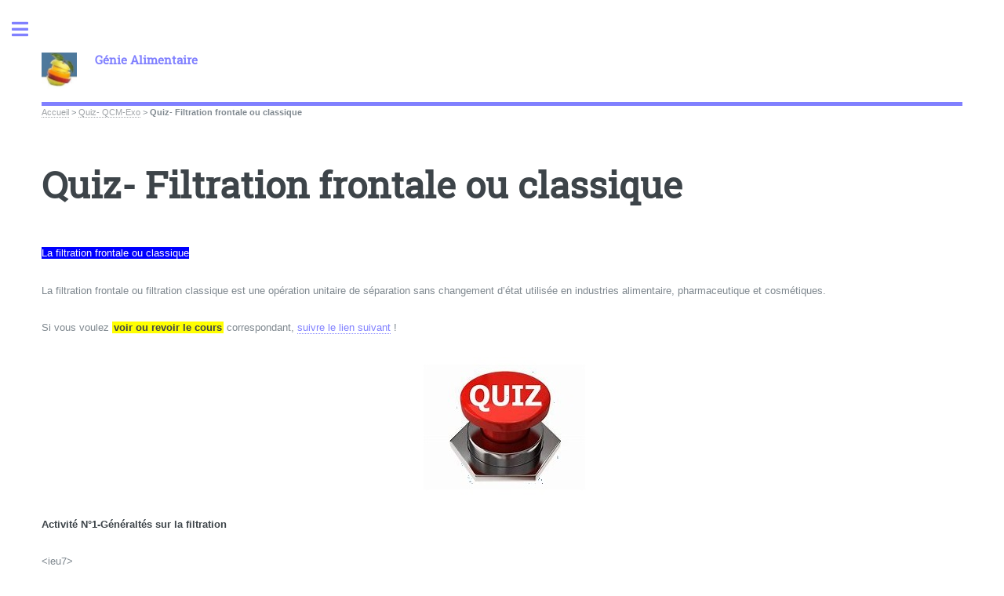

--- FILE ---
content_type: text/html; charset=utf-8
request_url: https://www.genie-alimentaire.com/spip.php?article301
body_size: 13173
content:
<!DOCTYPE HTML>
<html class="page_article sans_composition ltr fr no-js" lang="fr" dir="ltr">
	<head>
		<script type='text/javascript'>/*<![CDATA[*/(function(H){H.className=H.className.replace(/\bno-js\b/,'js')})(document.documentElement);/*]]>*/</script>
		
		<meta http-equiv="Content-Type" content="text/html; charset=utf-8" />

		<title>Quiz- Filtration frontale ou classique  - Génie Alimentaire</title>
<meta name="description" content="Voici une auto&#233;valuation sur la filtration classique tr&#232;s utilis&#233;e en industrie des boissons, pharmacie..." />
<link rel="canonical" href="https://www.genie-alimentaire.com/spip.php?article301" /><meta name="generator" content="SPIP 4.4.6" />


<meta name="viewport" content="width=device-width, initial-scale=1" />


<link rel="alternate" type="application/rss+xml" title="Syndiquer tout le site" href="spip.php?page=backend" />

<link rel="stylesheet" href="local/cache-scss/main-cssify-b1ba7c2.css?1755793527" type="text/css" />
<!--[if IE 8]><link rel="stylesheet" href="local/cache-scss/ie8-cssify-ecac5da.css?1755793527" /><![endif]-->
<!--[if IE 9]><link rel="stylesheet" href="local/cache-scss/ie9-cssify-35f96f8.css?1755793527" /><![endif]-->

<link rel="stylesheet" href="local/cache-scss/spip-cssify-8792fe8.css?1755793527" type="text/css" />








<script type='text/javascript'>var var_zajax_content='content';</script><script>
var mediabox_settings={"auto_detect":true,"ns":"box","tt_img":true,"sel_g":"#documents_portfolio a[type='image\/jpeg'],#documents_portfolio a[type='image\/png'],#documents_portfolio a[type='image\/gif']","sel_c":".mediabox","str_ssStart":"Diaporama","str_ssStop":"Arr\u00eater","str_cur":"{current}\/{total}","str_prev":"Pr\u00e9c\u00e9dent","str_next":"Suivant","str_close":"Fermer","str_loading":"Chargement\u2026","str_petc":"Taper \u2019Echap\u2019 pour fermer","str_dialTitDef":"Boite de dialogue","str_dialTitMed":"Affichage d\u2019un media","splash_url":"","lity":{"skin":"_simple-dark","maxWidth":"90%","maxHeight":"90%","minWidth":"400px","minHeight":"","slideshow_speed":"2500","opacite":"0.9","defaultCaptionState":"expanded"}};
</script>
<!-- insert_head_css -->
<link rel="stylesheet" href="plugins-dist/mediabox/lib/lity/lity.css?1760090026" type="text/css" media="all" />
<link rel="stylesheet" href="plugins-dist/mediabox/lity/css/lity.mediabox.css?1760090026" type="text/css" media="all" />
<link rel="stylesheet" href="plugins-dist/mediabox/lity/skins/_simple-dark/lity.css?1760090026" type="text/css" media="all" /><link rel='stylesheet' type='text/css' media='all' href='plugins-dist/porte_plume/css/barre_outils.css?1760090026' />
<link rel='stylesheet' type='text/css' media='all' href='local/cache-css/cssdyn-css_barre_outils_icones_css-a5bb09cb.css?1755789451' />

<!-- Debut CS -->
<link rel="stylesheet" href="local/couteau-suisse/header.css" type="text/css" media="all" />
<!-- Fin CS -->




<link rel="stylesheet" href="local/cache-scss/theme-cssify-fd4b9d4.css?1755793528" type="text/css" />











<script src="prive/javascript/jquery.js?1760086912" type="text/javascript"></script>

<script src="prive/javascript/jquery.form.js?1760086912" type="text/javascript"></script>

<script src="prive/javascript/jquery.autosave.js?1760086912" type="text/javascript"></script>

<script src="prive/javascript/jquery.placeholder-label.js?1760086912" type="text/javascript"></script>

<script src="prive/javascript/ajaxCallback.js?1760086912" type="text/javascript"></script>

<script src="prive/javascript/js.cookie.js?1760086912" type="text/javascript"></script>
<!-- insert_head -->
<script src="plugins-dist/mediabox/lib/lity/lity.js?1760090026" type="text/javascript"></script>
<script src="plugins-dist/mediabox/lity/js/lity.mediabox.js?1760090026" type="text/javascript"></script>
<script src="plugins-dist/mediabox/javascript/spip.mediabox.js?1760090026" type="text/javascript"></script><script type='text/javascript' src='plugins-dist/porte_plume/javascript/jquery.markitup_pour_spip.js?1760090026'></script>
<script type='text/javascript' src='plugins-dist/porte_plume/javascript/jquery.previsu_spip.js?1760090026'></script>
<script type='text/javascript' src='local/cache-js/jsdyn-javascript_porte_plume_start_js-08de6f5c.js?1755789451'></script>

<!-- Debut CS -->
<script src="" type="text/javascript"></script>
<script src="local/couteau-suisse/header.js" type="text/javascript"></script><script type="text/javascript"><!--
function jcorner_init() {
	if(typeof jQuery.fn.corner!='function') return;
	jQuery(".formulaire_inscription, .formulaire_forum, .formulaire_ecrire_auteur", this).not('.jc_done').addClass('jc_done').corner();
	jQuery(".chapo, .texte", this).not(".jc_done").addClass("jc_done").wrap('<div class="jc_parent" style="padding:4px; background-color:#ffe0c0; margin:4px 0;"><\/div>');
	jQuery(".menu", this).not(".jc_done").addClass("jc_done").wrap('<div class="jc_parent" style="padding:4px; background-color:lightBlue; margin:4px 0;"><\/div>');
	jQuery(".jc_parent", this).not('.jc_done').addClass('jc_done').corner();
}
// --> </script>

<!-- Fin CS -->



<!--[if lt IE 9]>
<script type='text/javascript' src="plugins/html5up_editorial-52a27-html5up_editorial-2.1.0/html5up_editorial-2.1.0/javascript/ie/html5shiv.js"></script>
<![endif]-->

<script src="plugins/html5up_editorial-52a27-html5up_editorial-2.1.0/html5up_editorial-2.1.0/javascript/perso.js" type="text/javascript"></script>	</head>
	<body class="is-preload">
	<div id="wrapper">
		<div id="main">
			<div class="inner">
				<header id="header">
					<div class="accueil">
	 <a rel="start home" href="https://www.genie-alimentaire.com/" title="Accueil"
	><h1 id="logo_site_spip" class="logo"><img
	src="IMG/logo/logo_site_2023.jpg?1692952425" class='spip_logo_left' width='45' height='50'
	alt="" /> <span class="nom_site_spip ">Génie Alimentaire</span>
	</h1> </a>
</div>					
					
					
				</header>
				
				<nav class="arbo">
	 
	
	
	 
	

	 
	<a href="https://www.genie-alimentaire.com/">Accueil</a><span class="divider"> &gt; </span>


<a href="spip.php?rubrique2">Quiz- QCM-Exo</a><span class="divider"> &gt; </span>


<span class="active"><span class="on">Quiz- Filtration frontale ou classique</span></span>
</nav>				<section>
	<header class="main">
		
		<h1 class="titre ">Quiz- Filtration frontale ou classique
</h1>
		
		
		
	</header>

	
	<div class="texte "><p><big><big><span style="color:#FFFAFA;"><span style="background-color:#0000FF;">La filtration frontale ou classique</span></span><br class='autobr' />
</big></big></p>
<p>La filtration frontale ou filtration classique est une opération unitaire de séparation sans changement d’état utilisée en industries alimentaire, pharmaceutique et cosmétiques.</p>
<p>Si vous voulez <strong><span style="background-color:#ffff00; padding:0px 2px;">voir ou revoir le cours</span></strong> correspondant, <a href="https://genie-alimentaire.com/spip.php?article298" class="spip_out" rel="external">suivre le lien suivant</a>&nbsp;!</p>
<div class='spip_document_1316 spip_document spip_documents spip_document_image spip_documents_center spip_document_center'>
<figure class="spip_doc_inner">


		<img src='IMG/jpg/quiz2-2.jpg' width="267" height="177" alt='' />
</figure>
</div>
<p><strong>Activité N&#176;1-Généraltés sur la filtration</strong></p>
<p><tt>&lt;jeu7&gt;</tt></p>
<div class='spip_document_1316 spip_document spip_documents spip_document_image spip_documents_center spip_document_center'>
<figure class="spip_doc_inner">


		<img src='IMG/jpg/quiz2-2.jpg' width="267" height="177" alt='' />
</figure>
</div>
<p><strong>Activité N&#176;2-Testez vos connaissances sur les milieux filtrants</strong></p>
<p><tt>&lt;jeu8&gt;</tt></p>
<div class='spip_document_1316 spip_document spip_documents spip_document_image spip_documents_center spip_document_center'>
<figure class="spip_doc_inner">


		<img src='IMG/jpg/quiz2-2.jpg' width="267" height="177" alt='' />
</figure>
</div>
<p><strong>Activité N&#176;3-Testez vos connaissances sur les paramètres et la conduite de la filtration</strong></p>
<p><tt>&lt;jeu9&gt;</tt></p>
<div class='spip_document_1316 spip_document spip_documents spip_document_image spip_documents_center spip_document_center'>
<figure class="spip_doc_inner">


		<img src='IMG/jpg/quiz2-2.jpg' width="267" height="177" alt='' />
</figure>
</div>
<p><strong>Activité N&#176;4-Testez vos connaissances sur les matériels de la filtration</strong></p>
<p><tt>&lt;jeu10&gt;</tt></p></div>
	
	

	
	<a href="#forum" name="forum" id="forum"></a>	
	
</section>				
			</div><!-- .inner -->
		</div><!-- .main -->
		<div id="sidebar">
			<div class="inner">

	<section id="search" class="alt">
	<form action="spip.php?page=recherche" method="get">
	<input name="page" value="recherche" type="hidden"
>
	
		<input class="search text" name="recherche" id="recherche" accesskey="4" placeholder="Chercher" type="search" />
	</form>
</section>

	
	
	  <nav id="menu">
	<header class="major">
		<h2>Menu</h2>
	</header>
	
	<ul>
		<li><a class="accueil" href="https://www.genie-alimentaire.com">Accueil</a></li>
	
		
		
			
			
			
			
			
		<li>
			 
			<a href="spip.php?rubrique63">Gestion de Production
</a>
			
		</li>
		
		
			
			
			
			
			
			
		<li>
			
			 
			<span class="opener">LES OPERATIONS
</span>
			<ul>
				<li>
		<a href="spip.php?rubrique58">Autres opérations
</a>
		<ul>
			 <li><a href="spip.php?article329">Les procédés d&#8217;enrobage
</a></li>

	<li><a href="spip.php?article296">L&#8217;homogénéisation Haute Pression
</a></li>

	<li><a href="spip.php?article286">L&#8217;émulsification&nbsp;: la fabrication d&#8217;émulsion
</a></li>					</ul>
	</li>


	<li>
		<a href="spip.php?rubrique32">Conservation par des moyens physiques
</a>
		<ul>
			
					</ul>
	</li>


		
		
	<li>
		<a href="spip.php?rubrique11">CONSERVATION PAR LA CHALEUR
</a>
		<ul>
			 <li><a href="spip.php?article305">La cuisson des aliments
</a></li>

	<li><a href="spip.php?article320">Incidence des traitements thermiques sur la qualité des aliments
</a></li>

	<li><a href="spip.php?article221">L&#8217;appertisation&nbsp;: les aliments en conserve&nbsp;!
</a></li>

	<li><a href="spip.php?article217">Les pasteurisateurs
</a></li>

	<li><a href="spip.php?article215">La pasteurisation&nbsp;: aspects théoriques
</a></li>

	<li><a href="spip.php?article15">LE BLANCHIMENT des aliments
</a></li>

	<li><a href="spip.php?article14">LA THERMISATION
</a></li>

	<li><a href="spip.php?article13">La pasteurisation des jus en Doypack
</a></li>

	<li><a href="spip.php?article12">LA STERILISATION
</a></li>					</ul>
	</li>


		
		
	<li>
		<a href="spip.php?rubrique12">L&#8217;Aw &amp; Les O.U. de DESHYDRATATION
</a>
		<ul>
			 <li><a href="spip.php?article282">l&#8217;évapoconcentration des produits alimentaires
</a></li>

	<li><a href="spip.php?article149">Le séchage
</a></li>

	<li><a href="spip.php?article63">Conservation des aliments par réduction de l&#8217;aw
</a></li>

	<li><a href="spip.php?article17">L&#8217;activité de l&#8217;eau&nbsp;: aw
</a></li>					</ul>
	</li>


		
		
	<li>
		<a href="spip.php?rubrique10">Les O.U. de CONSERVATION PAR LE FROID
</a>
		<ul>
			 <li><a href="spip.php?article281">La décongélation
</a></li>

	<li><a href="spip.php?article53">La surgélation selon BONDUELLE
</a></li>

	<li><a href="spip.php?article11">La congélation &amp; surgélation
</a></li>

	<li><a href="spip.php?article10">La Réfrigération
</a></li>					</ul>
	</li>


		
		
	<li>
		<a href="spip.php?rubrique20">Les O.U. de SEPARATION
</a>
		<ul>
			 <li><a href="spip.php?article331">La distillation
</a></li>

	<li><a href="spip.php?article303">L&#8217;extraction par solvant (Solide/Liquide)
</a></li>

	<li><a href="spip.php?article299">La filtration tangentielle
</a></li>

	<li><a href="spip.php?article298">La filtration frontale ou classique
</a></li>

	<li><a href="spip.php?article269">L&#8217;extraction par pression ou pressurage
</a></li>

	<li><a href="spip.php?article122">La centrifugation
</a></li>

	<li><a href="spip.php?article49">La station d&#8217;épuration
</a></li>

	<li><a href="spip.php?article48">La décantation statique
</a></li>					</ul>
	</li>			</ul>
		</li>
		
		
			
			
			
			
			
		<li>
			 
			<a href="spip.php?rubrique50">LE CONDITIONNEMENT
</a>
			
		</li>
		
		
			
			
			
			
			
		<li>
			
			 
			<span class="opener">Les Process
</span>
			<ul>
				<li>
		<a href="spip.php?rubrique7">Exemples de Process
</a>
		<ul>
			 <li><a href="spip.php?article291">Process de fabrication des jus d&#8217;orange
</a></li>

	<li><a href="spip.php?article290">Process de fabrication de la mousse &amp; pâté de foie
</a></li>

	<li><a href="spip.php?article289">Process de fabrication des knacks
</a></li>

	<li><a href="spip.php?article288">Process de fabrication d&#8217;émulsions en cosmétiques &amp; pharmaceutiques
</a></li>

	<li><a href="spip.php?article287">Process de fabrication de la mayonnaise
</a></li>					</ul>
	</li>


		
	<li>
		<a href="spip.php?rubrique64">Le process&nbsp;?
</a>
		<ul>
			 <li><a href="spip.php?article47">Le diagramme de fabrication ou process
</a></li>

	<li><a href="spip.php?article5">93 fiches pdf de Process
</a></li>					</ul>
	</li>			</ul>
		</li>
		
		
			
			
			
			
		<li>
			
			 
			<span class="opener">Les produits alimentaires
</span>
			<ul>
				<li>
		<a href="spip.php?rubrique41">Les produits transformés BIO
</a>
		<ul>
			 <li><a href="spip.php?article131">4- L&#8217;étiquetage BIO
</a></li>

	<li><a href="spip.php?article130">3- La certification BIO
</a></li>

	<li><a href="spip.php?article129">2- Elaborer un produit BIO
</a></li>

	<li><a href="spip.php?article128">1- Les règles du BIO
</a></li>					</ul>
	</li>


		
		
	<li>
		<a href="spip.php?rubrique22">Additifs &amp; Auxilliaires technologiques
</a>
		<ul>
			 <li><a href="spip.php?article325">Les amidons modifiés
</a></li>

	<li><a href="spip.php?article181">Levure chimique
</a></li>

	<li><a href="spip.php?article180">Stabilisant alimentaire
</a></li>

	<li><a href="spip.php?article179">Gaz propulseur
</a></li>

	<li><a href="spip.php?article178">Epaississant
</a></li>

	<li><a href="spip.php?article177">Exhausteur de gout
</a></li>

	<li><a href="spip.php?article176">Emulsifiant
</a></li>

	<li><a href="spip.php?article175">Edulcorant
</a></li>

	<li><a href="spip.php?article174">Correcteur d&#8217;acidité
</a></li>

	<li><a href="spip.php?article173">Conservateur
</a></li>

	<li><a href="spip.php?article172">Colorants
</a></li>

	<li><a href="spip.php?article171">Atmosphère protectrice
</a></li>

	<li><a href="spip.php?article170">Anti Moussant
</a></li>

	<li><a href="spip.php?article169">Anti agglomérant
</a></li>

	<li><a href="spip.php?article168">Amidon modifié
</a></li>

	<li><a href="spip.php?article167">Agent d&#8217;enrobage
</a></li>

	<li><a href="spip.php?article166">Affermisant ou Agent Rafermissant
</a></li>

	<li><a href="spip.php?article62">5-Quelques sites web interessants
</a></li>

	<li><a href="spip.php?article61">4-Auxiliaires technologiques
</a></li>

	<li><a href="spip.php?article60">3-Fonctions et Catégories des additifs alimentaires
</a></li>

	<li><a href="spip.php?article59">2- Origine des additifs alimentaires
</a></li>

	<li><a href="spip.php?article58">1- Définition  &amp; réglementation
</a></li>					</ul>
	</li>


		
		
	<li>
		<a href="spip.php?rubrique59">Les produits carnés
</a>
		<ul>
			 <li><a href="spip.php?article385">La fabrication des croquettes pour chat
</a></li>

	<li><a href="spip.php?article352">La transformation du muscle en viande
</a></li>

	<li><a href="spip.php?article343">Vers un régime à base d&#8217;insectes&nbsp;?
</a></li>

	<li><a href="spip.php?article307">Qualité des produits carnés selon leur condition de producion et de transformation
</a></li>

	<li><a href="spip.php?article293">Propriétés technologiques des viandes
</a></li>

	<li><a href="spip.php?article292">Processus d&#8217;abattage
</a></li>

	<li><a href="spip.php?article109">Le saucisson sec
</a></li>

	<li><a href="spip.php?article191">Les pâtés, terrines, ballotines et galantines
</a></li>

	<li><a href="spip.php?article108">Le jambon cuit
</a></li>			<li>
		<a href="spip.php?rubrique31">Les Produits Halal&nbsp;?
</a>
		<ul>
			 <li><a href="spip.php?article106">Fastfood Halal&nbsp;: Multifood vs Quick
</a></li>

	<li><a href="spip.php?article105">Le marché du halal à l&#8217;international
</a></li>

	<li><a href="spip.php?article104">Halal&nbsp;: l&#8217;Allemagne à la conquête de la France
</a></li>

	<li><a href="spip.php?article103">Le halal, un marché en plein essor
</a></li>

	<li><a href="spip.php?article102">Aliments Halal&nbsp;?
</a></li>					</ul>
	</li>		</ul>
	</li>


		
		
	<li>
		<a href="spip.php?rubrique57">Les produits laitiers
</a>
		<ul>
			 <li><a href="spip.php?article312">La fabrication du Comté
</a></li>

	<li><a href="spip.php?article265">fromages frais
</a></li>

	<li><a href="spip.php?article264">Les crèmes laitières
</a></li>

	<li><a href="spip.php?article260">Les fromages
</a></li>

	<li><a href="spip.php?article187">Idées reçues sur le lait
</a></li>

	<li><a href="spip.php?article185">Quel lait buvez vous&nbsp;?
</a></li>

	<li><a href="spip.php?article183">Du lait équitable dans l&#8217;Ain
</a></li>

	<li><a href="spip.php?article165">Le Beurre
</a></li>

	<li><a href="spip.php?article50">Le YAOURT
</a></li>					</ul>
	</li>


		
		
	<li>
		<a href="spip.php?rubrique47">Produits Standards
</a>
		<ul>
			 <li><a href="spip.php?article357">La standardisation de la baguette a tué le pain&nbsp;?
</a></li>

	<li><a href="spip.php?article335">Les oeufs et ovoproduits
</a></li>

	<li><a href="spip.php?article332">Les glaces
</a></li>

	<li><a href="spip.php?article314">Pourquoi le pop-corn éclate&nbsp;?
</a></li>

	<li><a href="spip.php?article218">Les différents types de pains en France
</a></li>

	<li><a href="spip.php?article92">Du blé au pain
</a></li>					</ul>
	</li>


		
		
	<li>
		<a href="spip.php?rubrique62">Produits végétaux
</a>
		<ul>
			 <li><a href="spip.php?article353">Les gammes alimentaires
</a></li>

	<li><a href="spip.php?article317">Les légumineuses
</a></li>

	<li><a href="spip.php?article315">Les pâtes alimentaires
</a></li>

	<li><a href="spip.php?article295">Le lait de soja
</a></li>

	<li><a href="spip.php?article294">Les laits végétaux ou véganes
</a></li>

	<li><a href="spip.php?article189">Les confitures
</a></li>

	<li><a href="spip.php?article139">Le jus de pommes
</a></li>					</ul>
	</li>			</ul>
		</li>
		
		
			
			
			
			
		<li>
			
			 
			<span class="opener">INNOVATIONS ALIMENTAIRES
</span>
			<ul>
				<li>
		<a href="spip.php?rubrique36">1- Les Tendances
</a>
		<ul>
			 <li><a href="spip.php?article389">Que devez-vous savoir avant d’installer un distributeur automatique en entreprise&nbsp;?
</a></li>

	<li><a href="spip.php?article367">Guide complet sur le tire-bouchon électrique
</a></li>

	<li><a href="spip.php?article271">La Smart Food&nbsp;?
</a></li>

	<li><a href="spip.php?article268">Kombucha &amp; Kéfir&nbsp;: des boissons fermentées bénéfiques&nbsp;!
</a></li>

	<li><a href="spip.php?article263">Un pain brioché remboursé par la Sécu&nbsp;!
</a></li>

	<li><a href="spip.php?article238">Mise au point d&#8217;un fromage Végan
</a></li>

	<li><a href="spip.php?article199">innovations alimentaires&nbsp;: Les tendances au niveau mondial
</a></li>

	<li><a href="spip.php?article116">Les Novels Food
</a></li>

	<li><a href="spip.php?article4">Quelques sites web interressants sur l&#8217;innovation
</a></li>			<li>
		<a href="spip.php?rubrique52">Comportement alimentaire en 2025
</a>
		<ul>
			 <li><a href="spip.php?article214">Les produits &laquo;&nbsp;Nostalgiques &amp; authentiques&nbsp;&raquo;
</a></li>

	<li><a href="spip.php?article213">Circuits courts
</a></li>

	<li><a href="spip.php?article212">Faire soi-même
</a></li>

	<li><a href="spip.php?article210">Recherche de Naturalité
</a></li>

	<li><a href="spip.php?article209">Plus de transparence
</a></li>

	<li><a href="spip.php?article208">Moins de protéines animales
</a></li>

	<li><a href="spip.php?article207">Alimentation particulière et communautaire
</a></li>

	<li><a href="spip.php?article206">Les Aliments SANTE &amp; BIEN-ETRE
</a></li>

	<li><a href="spip.php?article205">L&#8217;Alimentation durable
</a></li>					</ul>
	</li>		</ul>
	</li>


		
		
	<li>
		<a href="spip.php?rubrique37">2- Etiquetage &amp; Allégations
</a>
		<ul>
			 <li><a href="spip.php?article266">un étiquetage sur le bien-être animal
</a></li>

	<li><a href="spip.php?article141">Étiquetage horizontal des bouteilles de vins
</a></li>

	<li><a href="spip.php?article101">D-ter&nbsp;: Etiqueter les Allergènes
</a></li>

	<li><a href="spip.php?article100">D-bis&nbsp;: Décoder les allégations
</a></li>

	<li><a href="spip.php?article36">D- L&#8217;étiquetage &amp; les Allégations
</a></li>					</ul>
	</li>


		
		
	<li>
		<a href="spip.php?rubrique38">3- Concours InnoV &amp; Pasteur
</a>
		<ul>
			 <li><a href="spip.php?article383">Innov&#8217;Aliment 2024&nbsp;: les lauréats
</a></li>

	<li><a href="spip.php?article364">Trophées de l&#8217;innovation Louis PASTEUR 2023
</a></li>

	<li><a href="spip.php?article355">Innov&#8217;Aliment 2022&nbsp;: les lauréats
</a></li>

	<li><a href="spip.php?article275">Résultats du 13ème Trophée Pasteur 2019
</a></li>

	<li><a href="spip.php?article272">Concours InnoV&#8217;aliment 2019&nbsp;: les lauréats
</a></li>

	<li><a href="spip.php?article236">Trophée Pasteur 2018&nbsp;: les lauréats
</a></li>

	<li><a href="spip.php?article152">Trophée pasteur 2014&nbsp;: Les Lauréats
</a></li>

	<li><a href="spip.php?article151">InnoV&#8217;Aliment 2014&nbsp;: les Lauréats
</a></li>					</ul>
	</li>


		
		
	<li>
		<a href="spip.php?rubrique46">4- L&#8217;Innovation DURABLE
</a>
		<ul>
			 <li><a href="spip.php?article384">l&#8217;innovation durable
</a></li>

	<li><a href="spip.php?article380">Les étapes de formulation des produit agro-alimentaires
</a></li>

	<li><a href="spip.php?article324">Viande sans viande&nbsp;: la malbouffe végétarienne&nbsp;?
</a></li>

	<li><a href="spip.php?article323">Le végétal&nbsp;: nouveau graal de nos assiettes
</a></li>

	<li><a href="spip.php?article321">Légumineuses et innovation
</a></li>

	<li><a href="spip.php?article308">La formulation des produits Bio
</a></li>					</ul>
	</li>


		
		
	<li>
		<a href="spip.php?rubrique54">5- L&#8217;analyse sensorielle
</a>
		<ul>
			 <li><a href="spip.php?article248">Les tests hédoniques
</a></li>

	<li><a href="spip.php?article247">Le profil sensoriel d’un aliment
</a></li>

	<li><a href="spip.php?article246">Qu’est ce que l’analyse sensorielle&nbsp;?
</a></li>					</ul>
	</li>			</ul>
		</li>
		
		
			
			
			
			
		<li>
			
			 
			<span class="opener">Manger sain
</span>
			<ul>
				<li>
		<a href="spip.php?rubrique29">Alimentation
</a>
		<ul>
			 <li><a href="spip.php?article356">Comment trouver des recettes en ligne que vous souhaitez cuisiner
</a></li>

	<li><a href="spip.php?article280">Les fastfoods testent le burger végétal
</a></li>

	<li><a href="spip.php?article278">L&#8217;application Yuka
</a></li>

	<li><a href="spip.php?article224">Les fromages français AOP kidnappés par les industriels
</a></li>

	<li><a href="spip.php?article222">Les 10 startups qui révolutionnent notre alimentation
</a></li>

	<li><a href="spip.php?article220">Open Food Facts
</a></li>

	<li><a href="spip.php?article216">Manger de la charcuterie sans crainte&nbsp;? C&#8217;est possible&nbsp;!
</a></li>

	<li><a href="spip.php?article202">Les aliments contre le cancer
</a></li>

	<li><a href="spip.php?article203">Le vin rouge bénéfique pour la santé&nbsp;!
</a></li>

	<li><a href="spip.php?article198">Peut on, encore manger du thon&nbsp;? Nitrates, Ajout d’eau…
</a></li>

	<li><a href="spip.php?article196">La face cachée des recettes traditionnelles&nbsp;!
</a></li>

	<li><a href="spip.php?article193">Questions-réponses sur la nanotechnologie et l’alimentation
</a></li>

	<li><a href="spip.php?article186">L&#8217;intolérance au lactose
</a></li>

	<li><a href="spip.php?article162">Petite histoire de l&#8217;alimentation
</a></li>

	<li><a href="spip.php?article159">Demain, tous végétariens&nbsp;?
</a></li>

	<li><a href="spip.php?article155">Des banques françaises continuent de spéculer sur les matières premières agricoles
</a></li>

	<li><a href="spip.php?article146">Le saumon d&#8217;élevage de Norvège contaminé&nbsp;!
</a></li>

	<li><a href="spip.php?article115">Trop de Sel tue&nbsp;!
</a></li>

	<li><a href="spip.php?article91">Le fromage analogue, vous connaissez&nbsp;? non&nbsp;! pourtant vous en mangez&nbsp;!
</a></li>

	<li><a href="spip.php?article90">Du danger des energy drink&nbsp;!
</a></li>					</ul>
	</li>


		
		
	<li>
		<a href="spip.php?rubrique26">Les catégories d&#8217;Aliments
</a>
		<ul>
			 <li><a href="spip.php?article87">6- Sucres &amp; Produits sucrés
</a></li>

	<li><a href="spip.php?article86">5- Céréales &amp; Légumineuses
</a></li>

	<li><a href="spip.php?article85">4- Fruits &amp; Légumes
</a></li>

	<li><a href="spip.php?article84">3- Les Matières Grasses
</a></li>

	<li><a href="spip.php?article83">2- Produits laitiers
</a></li>

	<li><a href="spip.php?article75">1- Viandes-Poissons-Oeufs
</a></li>					</ul>
	</li>


		
		
	<li>
		<a href="spip.php?rubrique25">Les Dangers de L&#8217;alimentation
</a>
		<ul>
			 <li><a href="spip.php?article326">La grande malbouffe
</a></li>

	<li><a href="spip.php?article284">Les dangers des aliments au soja
</a></li>

	<li><a href="spip.php?article283">Trop d&#8217;additifs dans les produits transformés
</a></li>

	<li><a href="spip.php?article274">Du cabillaud gonflé à l&#8217;eau et aux additifs
</a></li>

	<li><a href="spip.php?article261">L&#8217;eau en bouteille deux fois plus contaminée par des particules de plastique qu&#8217;au robinet
</a></li>

	<li><a href="spip.php?article258">Insectes, porc et bœuf cachés dans nos aliments
</a></li>

	<li><a href="spip.php?article237">Sugar Land&nbsp;: 60 jours en immersion dans le sucre&nbsp;!
</a></li>

	<li><a href="spip.php?article228">Le danger des additifs chimiques dans le kebab&nbsp;!
</a></li>

	<li><a href="spip.php?article227">Le saumon fumé &laquo;&nbsp;Bio&nbsp;&raquo; &amp; &laquo;&nbsp;Label Rouge&nbsp;&raquo; autant contaminés&nbsp;!
</a></li>

	<li><a href="spip.php?article225">Enfin des charcuteries sans sel nitrité
</a></li>

	<li><a href="spip.php?article223">Le sucre&nbsp;: des calories toxiques&nbsp;!
</a></li>

	<li><a href="spip.php?article204">Colorants, édulcorants, conservateurs&nbsp;: que cachent-ils&nbsp;?
</a></li>

	<li><a href="spip.php?article197">La pâte à tartiner Nutella est accusée d&#8217;être cancérigène&nbsp;!
</a></li>

	<li><a href="spip.php?article195">Allergies et intolerances aux aliments
</a></li>

	<li><a href="spip.php?article192">Nanoparticules&nbsp;: que font-elles dans nos assiettes&nbsp;?
</a></li>

	<li><a href="spip.php?article188">Le danger des bonbons&nbsp;!
</a></li>

	<li><a href="spip.php?article184">Les dangers de la charcuterie bourrée de conservateurs&nbsp;!
</a></li>

	<li><a href="spip.php?article161">Pesticides&nbsp;: nos enfants en danger
</a></li>

	<li><a href="spip.php?article158">Le danger des OGM
</a></li>

	<li><a href="spip.php?article156">Attention aux migrations lors du réchauffage des aliments
</a></li>

	<li><a href="spip.php?article154">&laquo;&nbsp;Omerta sur la viande&nbsp;&raquo;&nbsp;: Pierre Hinard, ancien directeur qualité  devient un lanceur l&#8217;alerte  sur les pratiques frauduleuses  de remballes en industrie de la viande&nbsp;!
</a></li>

	<li><a href="spip.php?article113">Le danger des aliments Ionisés&nbsp;?
</a></li>

	<li><a href="spip.php?article81">Les Phtalates
</a></li>

	<li><a href="spip.php?article80">Les dioxines
</a></li>

	<li><a href="spip.php?article79">Les OGM
</a></li>

	<li><a href="spip.php?article78">Les Mycotoxines
</a></li>

	<li><a href="spip.php?article77">Les Allergènes
</a></li>

	<li><a href="spip.php?article76">Additifs Suspects&nbsp;!
</a></li>

	<li><a href="spip.php?article70">Les Salmonelles
</a></li>

	<li><a href="spip.php?article69">Les Nitrates
</a></li>

	<li><a href="spip.php?article68">Les Métaux Lourds
</a></li>

	<li><a href="spip.php?article67">Les Listéria
</a></li>

	<li><a href="spip.php?article66">Le BisPhénol A
</a></li>

	<li><a href="spip.php?article65">Les Pesticides
</a></li>

	<li><a href="spip.php?article64">ANTIBIOTIQUES
</a></li>					</ul>
	</li>


		
		
	<li>
		<a href="spip.php?rubrique24">Nutrition
</a>
		<ul>
			 <li><a href="spip.php?article358">Le sucre&nbsp;: à l’origine de nombreuses maladies&nbsp;!
</a></li>

	<li><a href="spip.php?article327">L’importance des oméga 3 dans notre alimentation
</a></li>

	<li><a href="spip.php?article297">Les super-aliments&nbsp;: Intérêts &amp; limites
</a></li>

	<li><a href="spip.php?article322">Le PNNS_4
</a></li>

	<li><a href="spip.php?article277">Imposons le Nutriscore à toute l&#8217;Europe
</a></li>

	<li><a href="spip.php?article267">La FAKE FOOD ou les  aliments ultra-transformés&nbsp;?
</a></li>

	<li><a href="spip.php?article262">Le sucre&nbsp;: c&#8217;est l&#8217;alcool de nos enfants&nbsp;!
</a></li>

	<li><a href="spip.php?article245">l&#8217;impact des procédés sur la qualité nutritionnelle des aliments
</a></li>

	<li><a href="spip.php?article244">Mesure et maîtrise de la qualité nutritionnelle
</a></li>

	<li><a href="spip.php?article243">La formulation nutritionnelle
</a></li>

	<li><a href="spip.php?article242">Pourquoi améliorer la qualité nutritionnelle d&#8217;un produit&nbsp;?
</a></li>

	<li><a href="spip.php?article231">Nutriscore&nbsp;: les industriels préfèrent se noter eux même&nbsp;!
</a></li>

	<li><a href="spip.php?article82">5- Les catégories d&#8217;aliments
</a></li>

	<li><a href="spip.php?article74">Influence des Traitements Thermiques sur la Qualité Nutritionnelle
</a></li>

	<li><a href="spip.php?article73">Manger équilibré
</a></li>

	<li><a href="spip.php?article72">Les Nutriments
</a></li>

	<li><a href="spip.php?article71">Introduction à la nutrition
</a></li>					</ul>
	</li>			</ul>
		</li>
		
		
			
			
			
			
		<li>
			
			 
			<span class="opener">Securité Sanitaire
</span>
			<ul>
				<li>
		<a href="spip.php?rubrique65">Conception hygiénique des Ateliers
</a>
		<ul>
			 <li><a href="spip.php?article374">Les règles de conception hygiénique
</a></li>

	<li><a href="spip.php?article373">Le contexte  réglementaire  de la conception hygiénique
</a></li>					</ul>
	</li>


	<li>
		<a href="spip.php?rubrique16">L&#8217;HACCP
</a>
		<ul>
			
					</ul>
	</li>


		
		
	<li>
		<a href="spip.php?rubrique15">L&#8217;Hygiène
</a>
		<ul>
			 <li><a href="spip.php?article22">Réglementation de l&#8217;hygiène des aliments
</a></li>

	<li><a href="spip.php?article21">Maitriser l&#8217;Hygiène en IAA
</a></li>

	<li><a href="spip.php?article150">l&#8217;insuffisance des contrôles sanitaires&nbsp;!!
</a></li>

	<li><a href="spip.php?article120">Le Dossier d&#8217;Agrément Sanitaire Européen
</a></li>

	<li><a href="spip.php?article28">Sécurité Sanitaire des Aliments
</a></li>

	<li><a href="spip.php?article23">Nettoyage &amp; Désinfection&nbsp;: les plans de nettoyage
</a></li>					</ul>
	</li>


		
		
	<li>
		<a href="spip.php?rubrique43">Sécurité sanitaire des produits
</a>
		<ul>
			 <li><a href="spip.php?article349">Manger au restaurant en portant le masque&nbsp;: tous nos conseils
</a></li>

	<li><a href="spip.php?article339">Covid-19, plus de traçabilité alimentaire grâce à la blockchain
</a></li>

	<li><a href="spip.php?article241">Les bonnes pratiques d&#8217;hygiène (BPH)
</a></li>

	<li><a href="spip.php?article240">Qualité microbiologique&nbsp;: les dangers microbiens
</a></li>

	<li><a href="spip.php?article239">Qualité microbilogique&nbsp;: le contexte réglementaire
</a></li>

	<li><a href="spip.php?article190">L&#8217;altération des aliments
</a></li>

	<li><a href="spip.php?article145">L&#8217;EFSA est elle objective&nbsp;?
</a></li>

	<li><a href="spip.php?article144">L&#8217;EFSA
</a></li>

	<li><a href="spip.php?article143">ISO 22000
</a></li>

	<li><a href="spip.php?article138">Micro-organismes et parasites des viandes
</a></li>					</ul>
	</li>			</ul>
		</li>
		
		
			
			
			
			
			
		<li>
			 
			<a href="spip.php?rubrique30">Prévention des Risques pour le personnel
</a>
			
		</li>
		
		
			
			
			
			
			
		<li>
			 
			<a href="spip.php?rubrique66">Un monde Eco-Responsable
</a>
			
		</li>
		
		
			
			
			
			
		<li>
			
			 
			<span class="opener">Le Monde de l&#8217;Agro-Alimentaire
</span>
			<ul>
				<li>
		<a href="spip.php?rubrique39">Actualités
</a>
		<ul>
			 <li><a href="spip.php?article369">7 idées pour faire le bonheur d&#8217;un fin gourmet
</a></li>

	<li><a href="spip.php?article350">Le BOOM des distributeurs automatiques alimentaires
</a></li>

	<li><a href="spip.php?article276">L&#8217;empire rouge
</a></li>

	<li><a href="spip.php?article270">Nourrir les hommes
</a></li>

	<li><a href="spip.php?article232">Du nouveau dans les pâtes fraiches
</a></li>

	<li><a href="spip.php?article127">2- News on the Web
</a></li>			<li>
		<a href="spip.php?rubrique53">Lutte contre le gaspillage alimentaire
</a>
		<ul>
			 <li><a href="spip.php?article235">Don alimentaire&nbsp;: un modèle de convention entre distributeurs et associations d’aide alimentaire
</a></li>

	<li><a href="spip.php?article234">La France pionnière de la lutte contre le gaspillage alimentaire
</a></li>

	<li><a href="spip.php?article233">Un MooC contre le gaspillage alimentaire
</a></li>

	<li><a href="spip.php?article211">Gaspillage alimentaire&nbsp;: tous concernés
</a></li>					</ul>
	</li>		</ul>
	</li>


		
		
	<li>
		<a href="spip.php?rubrique40">Le monde de l&#8217;Agro-Alimentaire
</a>
		<ul>
			 <li><a href="spip.php?article142">AlimEvolution
</a></li>

	<li><a href="spip.php?article31">Ce qui fait bouger les IAA&nbsp;!
</a></li>

	<li><a href="spip.php?article29">Les différents types d&#8217;IAA
</a></li>					</ul>
	</li>


		
		
	<li>
		<a href="spip.php?rubrique60">Les Métiers de l&#8217;IAA
</a>
		<ul>
			 <li><a href="spip.php?article351">Traiteur meilleur ouvrier de France&nbsp;: une cuisine de haut vol
</a></li>

	<li><a href="spip.php?article153">J&#8217;aimerais vous y voire&nbsp;!
</a></li>

	<li><a href="spip.php?article35">Les métiers de l&#8217;industrie alimentaire
</a></li>

	<li><a href="spip.php?article32">Quelles compétences pour postuler&nbsp;?
</a></li>

	<li><a href="spip.php?article30">L&#8217;emploi et les métiers de l&#8217;IAA
</a></li>					</ul>
	</li>			</ul>
		</li>
		
		
			
			
			
			
			
		<li>
			 
			<a href="spip.php?rubrique2" class="on">Quiz- QCM-Exo
</a>
			
		</li>
		
	
	</ul>
	
</nav>	
	
	<section>
		
		<header class="major">
			<h2>Le BTSa BioQualim des Sardières (voie scolaire)
</h2>
		</header>
		<div class="mini-posts texte ">
			<p>Le BTSA BioQualim des Sardières te forme pour apprendre à produire les aliments de demain en minimisant notre impact sur l&#8217;environnement. Le lycée des Sardières est une formation publique,  semestrialisée, qui grâce à son ouverture internationale te permet de découvrir le monde (Italie, Inde et Québec)</p>
		</div>
		<ul class="actions">
			<li><a href="spip.php?article382" class="button">Lire la suite</a></li>
		</ul>
		
	</section>
	
	 
	<section>
			<header class="major">
				<h2>Restez en contact</h2>
			</header>
			<ul class="contact" itemscope itemtype="http://schema.org/Organization">
				<li itemprop="email" class="icon solid fa-envelope"><a href="mailto:genaliment@gmail.com">genaliment@gmail.com</a></li>
				
				<li itemprop="address" class="icon solid fa-home">FRANCE
</li>
				<li itemprop="contact" class="icon solid fa-clock">Pour faire un don <img alt=":-))" title=":-))" class="no_image_filtrer format_png" src="https://www.genie-alimentaire.com/plugins/couteau_suisse-1.16.1/img/smileys/mort_de_rire.png" width="19" height="19"/>  -><a href="https://www.leetchi.com/fr/c/genie-alimentaire-com" class="spip_out" rel="external">https://www.leetchi.com/fr/c/genie-...</a>
</li>
				
			</ul>
	</section>
	
	<footer id="footer">
		<p class="copyright">
	 2010-
	2026  &mdash; Génie Alimentaire | 
	<a rel="contents" href="spip.php?page=plan">Plan du site</a> | 
		<a href="spip.php?page=login&amp;url=spip.php%3Farticle301" rel="nofollow" class='login_modal'>Se connecter</a> | 
		<a href="https://html5up.net/editorial" title="theme graphique par html5up" class="spip_out">HTML5 UP</a> | 
	<small class="generator">
		<a href="https://www.spip.net/" rel="generator" title="Site r&#233;alis&#233; avec SPIP" class="spip_out">
			<?xml version="1.0" encoding="UTF-8" standalone="no"?>
<svg
   xmlns:dc="http://purl.org/dc/elements/1.1/"
   xmlns:cc="http://creativecommons.org/ns#"
   xmlns:rdf="http://www.w3.org/1999/02/22-rdf-syntax-ns#"
   xmlns:svg="http://www.w3.org/2000/svg"
   xmlns="http://www.w3.org/2000/svg"
   xmlns:sodipodi="http://sodipodi.sourceforge.net/DTD/sodipodi-0.dtd"
   xmlns:inkscape="http://www.inkscape.org/namespaces/inkscape"
   version="1.1"
   id="Calque_4"
   x="0px"
   y="0px"
   viewBox="0 0 200 200"
   enable-background="new 0 0 200 200"
   xml:space="preserve"
   inkscape:version="0.91 r13725"
   sodipodi:docname="spip.svg"><metadata
     id="metadata25"><rdf:RDF><cc:Work
         rdf:about=""><dc:format>image/svg+xml</dc:format><dc:type
           rdf:resource="http://purl.org/dc/dcmitype/StillImage" /></cc:Work></rdf:RDF></metadata><defs
     id="defs23" /><sodipodi:namedview
     pagecolor="#ffffff"
     bordercolor="#666666"
     borderopacity="1"
     objecttolerance="10"
     gridtolerance="10"
     guidetolerance="10"
     inkscape:pageopacity="0"
     inkscape:pageshadow="2"
     inkscape:window-width="1920"
     inkscape:window-height="1147"
     id="namedview21"
     showgrid="false"
     inkscape:zoom="1.18"
     inkscape:cx="100"
     inkscape:cy="98.305085"
     inkscape:window-x="1024"
     inkscape:window-y="0"
     inkscape:window-maximized="1"
     inkscape:current-layer="g17" /><g
     id="g3"><g
       id="g5"><path
         fill="#FFFFFF"
         d="M142.3,59.4C133.4,23.1,96.7,0.9,60.4,9.8c-3.4,0.8-6.6,1.9-9.7,3.2C36.3,21.2,24,32.9,15.2,47    C8.9,60.5,7,76.2,10.8,91.8c12,48.7,57.8,56.9,82.7,69.3c5.3,2.6,9.5,7.3,11,13.4c2.7,10.8-4,21.8-14.8,24.4c-0.1,0-0.2,0-0.2,0    c-0.4,0.1-0.8,0.2-1,0.2c-0.1,0-0.2,0-0.2,0.1c0,0,0,0,0,0c3.8,0.5,7.8,0.7,11.7,0.7c6.6,0,13.1-0.6,19.4-1.9l0.1,0c0,0,0,0,0.1,0    c10.6-7.7,16.1-21.2,12.8-34.7c0,0,0,0,0,0s0,0,0-0.1v0c0,0,0-0.1,0-0.1c-8.9-35.6-45.9-31.8-51.8-55.8c-4.2-17,7.2-30,24.2-34.2    c10.1-2.5,20.2,0.2,27.6,6.2c1.1,0.9,2.4,2,3.7,3.5c0,0.1,0.1,0.1,0.1,0.2c0,0,0,0,0.1,0.1c0.2,0.3,0.5,0.5,0.7,0.8    c0.2,0.2,0.3,0.4,0.5,0.6c0.2,0.2,0.3,0.4,0.5,0.7c0,0,0.1,0.1,0.1,0.1c1.5,2,2.5,3.5,3.8,3.2c1.1-0.3,1.8-2.9,2.1-4.7    C144.8,75.9,144.3,67.6,142.3,59.4z"
         id="path7" /></g></g><g
     id="g9"><g
       id="g11"><path
         d="M104.5,174.5c-1.5-6.2-5.7-10.8-11-13.4c-24.9-12.4-70.7-20.5-82.7-69.3C7,76.2,8.9,60.5,15.2,47    c-3,4.8-5.6,9.9-7.8,15.2c-0.2,0.5-0.4,1.1-0.6,1.6C6.4,64.8,6,65.9,5.6,67c-0.2,0.5-0.4,1.1-0.6,1.6c-0.4,1.1-0.7,2.2-1,3.3    c-0.2,0.6-0.3,1.1-0.5,1.7c-0.2,0.6-0.3,1.1-0.5,1.7c-0.3,1.1-0.5,2.3-0.8,3.4c-0.1,0.6-0.2,1.1-0.4,1.7c-0.1,0.6-0.2,1.1-0.3,1.7    c-0.1,0.3-0.1,0.7-0.2,1c-0.1,0.4-0.1,0.7-0.2,1.1c0,0.3-0.1,0.6-0.1,0.9C1,85.6,1,86,0.9,86.4c-0.1,0.6-0.2,1.2-0.2,1.8    c-0.1,0.5-0.1,1-0.2,1.6c-0.1,0.7-0.1,1.5-0.2,2.2c-0.1,0.9-0.1,1.7-0.2,2.6c0,0.5-0.1,1-0.1,1.6c0,0.1,0,0.2,0,0.3    C0,97,0,97.6,0,98.1c0,0.6,0,1.3,0,1.9c0,0.8,0,1.6,0,2.4c0,0.5,0,0.9,0,1.4c0,0.4,0,0.8,0.1,1.2c0,0.2,0,0.5,0,0.7    c0,0.6,0.1,1.1,0.1,1.7c0,0.2,0,0.5,0.1,0.7c0.1,0.7,0.1,1.4,0.2,2.1c0.1,0.7,0.2,1.4,0.2,2.2c0,0.3,0.1,0.6,0.1,1    c0.1,0.5,0.1,0.9,0.2,1.4c0.1,0.5,0.1,1,0.2,1.5c0,0.2,0,0.4,0.1,0.5c0.1,0.5,0.2,1,0.3,1.5c0.1,0.4,0.1,0.8,0.2,1.2    c0.1,0.4,0.2,0.8,0.2,1.2c0.1,0.3,0.1,0.7,0.2,1c0.1,0.5,0.2,0.9,0.3,1.4c0.2,0.7,0.3,1.3,0.5,2c0.2,0.6,0.3,1.1,0.5,1.7    c1,3.6,2.2,7.1,3.5,10.5c0.2,0.5,0.4,1,0.6,1.5c0.3,0.6,0.5,1.3,0.8,1.9c0.3,0.6,0.5,1.2,0.8,1.7c0,0.1,0.1,0.2,0.1,0.2    c0.2,0.5,0.5,1,0.7,1.4c0.1,0.3,0.3,0.6,0.5,0.9c0.2,0.4,0.4,0.8,0.7,1.3c0.3,0.6,0.6,1.2,0.9,1.8c0.2,0.5,0.5,0.9,0.8,1.4    c0.1,0.2,0.3,0.4,0.4,0.7c0.2,0.3,0.4,0.7,0.6,1c0.2,0.4,0.5,0.9,0.8,1.3c0.4,0.6,0.8,1.3,1.2,1.9c0.4,0.6,0.8,1.2,1.2,1.9    c1.3,1.9,2.6,3.7,3.9,5.4c0.5,0.6,0.9,1.2,1.4,1.7c0.4,0.4,0.7,0.9,1.1,1.3c0.6,0.7,1.2,1.4,1.8,2.1c0.5,0.5,1,1.1,1.5,1.6    c0.5,0.5,1,1.1,1.5,1.6c6.2,6.4,13.3,11.9,21,16.4c11.6,6.8,24.7,11.3,38.7,13c0.1,0,0.2,0,0.3-0.1c0.2-0.1,0.6-0.1,1-0.2    c0.1,0,0.2,0,0.2,0C100.5,196.2,107.2,185.3,104.5,174.5z"
         id="sp" /></g></g><g
     id="g15"><g
       id="g17"><path
         d="M100,0c-0.7,0-1.5,0-2.2,0c-0.4,0-0.8,0-1.2,0c-0.6,0-1.2,0-1.8,0.1c-0.7,0-1.4,0.1-2.1,0.1    c-0.2,0-0.4,0-0.6,0.1c-0.8,0.1-1.5,0.1-2.3,0.2c-0.6,0.1-1.1,0.1-1.7,0.2c-0.4,0-0.8,0.1-1.3,0.2c-0.5,0.1-1.1,0.1-1.6,0.2    c-0.5,0.1-1.1,0.2-1.6,0.3c-1.1,0.2-2.1,0.4-3.2,0.6c-0.5,0.1-1.1,0.2-1.6,0.3c-0.6,0.1-1.2,0.3-1.9,0.4c-0.6,0.1-1.1,0.3-1.7,0.4    c-0.2,0-0.4,0.1-0.6,0.2c-1,0.3-2,0.5-3,0.8c-0.1,0-0.3,0.1-0.5,0.1c-0.9,0.3-1.7,0.5-2.6,0.8c-0.1,0-0.2,0-0.2,0.1    c-0.6,0.2-1.3,0.4-1.9,0.7c-0.1,0-0.3,0.1-0.4,0.1c-0.3,0.1-0.5,0.2-0.8,0.3c0,0-0.1,0-0.1,0C64.5,6.5,64,6.7,63.4,7    c-0.1,0-0.1,0-0.2,0.1c-0.2,0.1-0.3,0.1-0.5,0.2c-0.7,0.3-1.4,0.6-2.1,0.9c-0.8,0.3-1.5,0.7-2.3,1c-0.1,0-0.2,0.1-0.2,0.1    c-0.1,0-0.2,0.1-0.3,0.1c-0.4,0.2-0.9,0.4-1.3,0.6c-0.6,0.3-1.1,0.5-1.7,0.8c-0.5,0.2-1,0.5-1.5,0.8c-0.1,0.1-0.2,0.1-0.4,0.2    c-0.8,0.4-1.5,0.8-2.2,1.2c3.1-1.3,6.3-2.4,9.7-3.2c36.3-8.9,73,13.2,81.9,49.5c2,8.2,2.4,16.5,1.5,24.4c-0.3,1.9-1,4.5-2.1,4.7    c-1.3,0.3-2.3-1.1-3.8-3.2c0,0-0.1-0.1-0.1-0.1c-0.2-0.2-0.3-0.4-0.5-0.7c-0.2-0.2-0.3-0.4-0.5-0.6c-0.2-0.3-0.4-0.5-0.7-0.8    c0,0,0,0-0.1-0.1c0-0.1-0.1-0.1-0.1-0.2c-1.3-1.5-2.5-2.7-3.7-3.5c-7.4-6.1-17.5-8.7-27.6-6.2c-17,4.2-28.3,17.2-24.2,34.2    c5.9,24,42.9,20.2,51.8,55.8c0,0,0,0.1,0,0.1v0c0,0,0,0,0,0.1s0,0,0,0c3.3,13.5-2.2,27.1-12.9,34.7c1.6-0.3,3.2-0.7,4.8-1.1    c0.8-0.2,1.6-0.4,2.4-0.6c1.6-0.4,3.1-0.9,4.7-1.4c2.3-0.8,4.6-1.6,6.8-2.5c2.6-1.1,5.2-2.3,7.8-3.6c1.9-1,3.8-2,5.6-3.1    c0.6-0.4,1.2-0.7,1.8-1.1c0.6-0.4,1.2-0.8,1.8-1.2c0.6-0.4,1.2-0.8,1.8-1.2c0.6-0.4,1.2-0.8,1.7-1.2c0.6-0.4,1.1-0.8,1.7-1.2    c0,0,0,0,0.1-0.1c0.5-0.4,1.1-0.8,1.6-1.2c1.1-0.9,2.2-1.8,3.3-2.7c0.5-0.5,1.1-0.9,1.6-1.4c0.5-0.5,1-0.9,1.6-1.4    c0.5-0.5,1-0.9,1.5-1.4c0,0,0.1,0,0.1-0.1c0.5-0.5,1-1,1.5-1.5c0.5-0.5,1-1,1.5-1.5c1.4-1.5,2.8-3.1,4.2-4.7    c0.5-0.5,0.9-1.1,1.3-1.6c0.3-0.4,0.6-0.7,0.9-1.1c0.3-0.3,0.5-0.7,0.8-1c0.4-0.5,0.7-0.9,1-1.4c0.3-0.5,0.7-0.9,1-1.4    c0.1-0.2,0.2-0.4,0.4-0.5c0.3-0.5,0.6-0.9,0.9-1.4c0.4-0.6,0.8-1.2,1.2-1.8c1.7-2.7,3.3-5.5,4.8-8.4c0.3-0.5,0.5-1,0.8-1.5    c0.2-0.5,0.5-1.1,0.7-1.6c0.2-0.5,0.5-1,0.7-1.5c0.2-0.6,0.5-1.1,0.7-1.7c0.3-0.8,0.6-1.5,0.9-2.3c0,0,0-0.1,0-0.1    c0.3-0.7,0.6-1.4,0.8-2.2c0.2-0.7,0.5-1.3,0.7-2c0.1-0.3,0.2-0.6,0.3-1c0.2-0.5,0.4-1.1,0.5-1.7c0.2-0.6,0.3-1.1,0.5-1.7    c0.2-0.5,0.3-1,0.4-1.5c0-0.2,0.1-0.3,0.1-0.5c0.1-0.5,0.3-0.9,0.4-1.4c0.1-0.3,0.2-0.7,0.2-1c0.1-0.5,0.2-1,0.3-1.5    c0.3-1.4,0.6-2.8,0.9-4.3c0.1-0.5,0.2-1,0.2-1.5c0.1-0.6,0.2-1.2,0.3-1.8c0.1-0.5,0.1-1,0.2-1.5c0-0.3,0.1-0.5,0.1-0.8    c0.1-0.6,0.2-1.3,0.2-2c0-0.1,0-0.1,0-0.2c0.1-0.6,0.1-1.2,0.2-1.7c0-0.5,0.1-1,0.1-1.5c0-0.2,0-0.4,0-0.6c0-0.5,0.1-1,0.1-1.5    c0-0.3,0-0.7,0-1c0-0.5,0-1,0-1.5c0-0.8,0-1.5,0-2.3C200,44.8,155.2,0,100,0z"
         id="ip" /></g></g></svg>		</a>
	</small>
</p>	</footer>
</div><!-- .inner -->		</div><!-- .sidebar -->
	</div><!-- .wrapper -->

<script src="plugins/html5up_editorial-52a27-html5up_editorial-2.1.0/html5up_editorial-2.1.0/javascript/browser.min.js" type="text/javascript"></script>
<script src="plugins/html5up_editorial-52a27-html5up_editorial-2.1.0/html5up_editorial-2.1.0/javascript/breakpoints.min.js" type="text/javascript"></script>
<script src="plugins/html5up_editorial-52a27-html5up_editorial-2.1.0/html5up_editorial-2.1.0/javascript/util.js" type="text/javascript"></script>
<script src="plugins/html5up_editorial-52a27-html5up_editorial-2.1.0/html5up_editorial-2.1.0/javascript/main.js" type="text/javascript"></script>
</body></html>


--- FILE ---
content_type: application/javascript
request_url: https://www.genie-alimentaire.com/plugins/html5up_editorial-52a27-html5up_editorial-2.1.0/html5up_editorial-2.1.0/javascript/perso.js
body_size: 212
content:
jQuery(function($){
	// bogue de main.js qui ne supprime pas cette classe, à tort
	$('body').removeClass('is-loading');
});

--- FILE ---
content_type: application/javascript
request_url: https://www.genie-alimentaire.com/plugins/html5up_editorial-52a27-html5up_editorial-2.1.0/html5up_editorial-2.1.0/javascript/browser.min.js
body_size: 847
content:
/* browser.js v1.0 | @ajlkn | MIT licensed */
var browser=function(){"use strict";var e={name:null,version:null,os:null,osVersion:null,touch:null,mobile:null,_canUse:null,canUse:function(n){e._canUse||(e._canUse=document.createElement("div"));var o=e._canUse.style,r=n.charAt(0).toUpperCase()+n.slice(1);return n in o||"Moz"+r in o||"Webkit"+r in o||"O"+r in o||"ms"+r in o},init:function(){var n,o,r,i,t=navigator.userAgent;for(n="other",o=0,r=[["firefox",/Firefox\/([0-9\.]+)/],["bb",/BlackBerry.+Version\/([0-9\.]+)/],["bb",/BB[0-9]+.+Version\/([0-9\.]+)/],["opera",/OPR\/([0-9\.]+)/],["opera",/Opera\/([0-9\.]+)/],["edge",/Edge\/([0-9\.]+)/],["safari",/Version\/([0-9\.]+).+Safari/],["chrome",/Chrome\/([0-9\.]+)/],["ie",/MSIE ([0-9]+)/],["ie",/Trident\/.+rv:([0-9]+)/]],i=0;i<r.length;i++)if(t.match(r[i][1])){n=r[i][0],o=parseFloat(RegExp.$1);break}for(e.name=n,e.version=o,n="other",o=0,r=[["ios",/([0-9_]+) like Mac OS X/,function(e){return e.replace("_",".").replace("_","")}],["ios",/CPU like Mac OS X/,function(e){return 0}],["wp",/Windows Phone ([0-9\.]+)/,null],["android",/Android ([0-9\.]+)/,null],["mac",/Macintosh.+Mac OS X ([0-9_]+)/,function(e){return e.replace("_",".").replace("_","")}],["windows",/Windows NT ([0-9\.]+)/,null],["bb",/BlackBerry.+Version\/([0-9\.]+)/,null],["bb",/BB[0-9]+.+Version\/([0-9\.]+)/,null],["linux",/Linux/,null],["bsd",/BSD/,null],["unix",/X11/,null]],i=0;i<r.length;i++)if(t.match(r[i][1])){n=r[i][0],o=parseFloat(r[i][2]?r[i][2](RegExp.$1):RegExp.$1);break}e.os=n,e.osVersion=o,e.touch="wp"==e.os?navigator.msMaxTouchPoints>0:!!("ontouchstart"in window),e.mobile="wp"==e.os||"android"==e.os||"ios"==e.os||"bb"==e.os}};return e.init(),e}();!function(e,n){"function"==typeof define&&define.amd?define([],n):"object"==typeof exports?module.exports=n():e.browser=n()}(this,function(){return browser});
